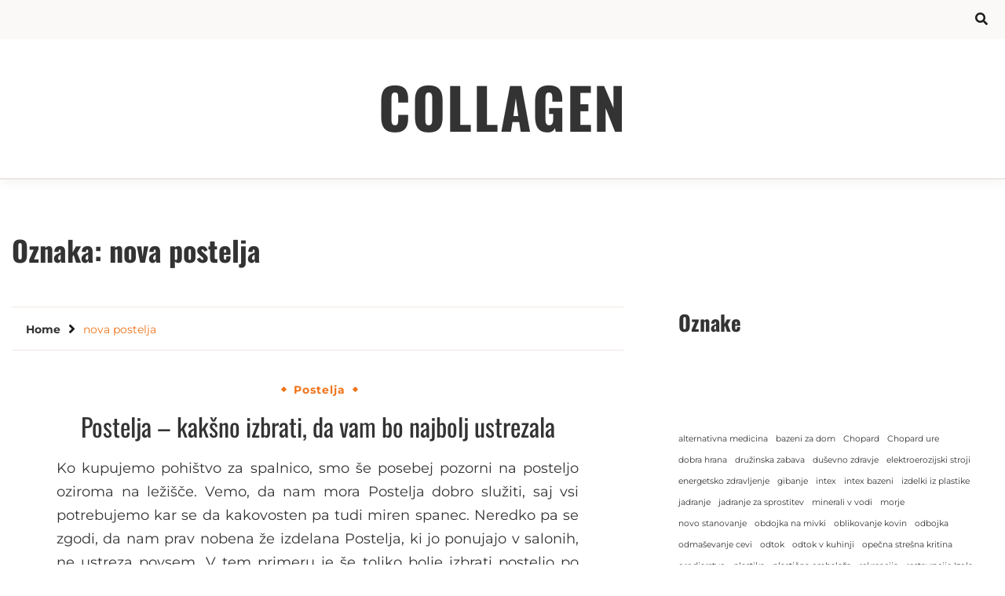

--- FILE ---
content_type: text/html; charset=UTF-8
request_url: https://collagen.si/tag/nova-postelja/
body_size: 10001
content:
<!doctype html>
<html dir="ltr" lang="sl-SI" prefix="og: https://ogp.me/ns#">

<head>
	<meta charset="UTF-8">
	<meta name="viewport" content="width=device-width, initial-scale=1">
	<link rel="profile" href="https://gmpg.org/xfn/11">

	<title>nova postelja - Collagen</title>

		<!-- All in One SEO 4.9.3 - aioseo.com -->
	<meta name="robots" content="max-image-preview:large" />
	<link rel="canonical" href="https://collagen.si/tag/nova-postelja/" />
	<meta name="generator" content="All in One SEO (AIOSEO) 4.9.3" />
		<script type="application/ld+json" class="aioseo-schema">
			{"@context":"https:\/\/schema.org","@graph":[{"@type":"BreadcrumbList","@id":"https:\/\/collagen.si\/tag\/nova-postelja\/#breadcrumblist","itemListElement":[{"@type":"ListItem","@id":"https:\/\/collagen.si#listItem","position":1,"name":"Home","item":"https:\/\/collagen.si","nextItem":{"@type":"ListItem","@id":"https:\/\/collagen.si\/tag\/nova-postelja\/#listItem","name":"nova postelja"}},{"@type":"ListItem","@id":"https:\/\/collagen.si\/tag\/nova-postelja\/#listItem","position":2,"name":"nova postelja","previousItem":{"@type":"ListItem","@id":"https:\/\/collagen.si#listItem","name":"Home"}}]},{"@type":"CollectionPage","@id":"https:\/\/collagen.si\/tag\/nova-postelja\/#collectionpage","url":"https:\/\/collagen.si\/tag\/nova-postelja\/","name":"nova postelja - Collagen","inLanguage":"sl-SI","isPartOf":{"@id":"https:\/\/collagen.si\/#website"},"breadcrumb":{"@id":"https:\/\/collagen.si\/tag\/nova-postelja\/#breadcrumblist"}},{"@type":"Organization","@id":"https:\/\/collagen.si\/#organization","name":"Collagen","url":"https:\/\/collagen.si\/"},{"@type":"WebSite","@id":"https:\/\/collagen.si\/#website","url":"https:\/\/collagen.si\/","name":"Collagen","inLanguage":"sl-SI","publisher":{"@id":"https:\/\/collagen.si\/#organization"}}]}
		</script>
		<!-- All in One SEO -->

<style id='wp-img-auto-sizes-contain-inline-css'>
img:is([sizes=auto i],[sizes^="auto," i]){contain-intrinsic-size:3000px 1500px}
/*# sourceURL=wp-img-auto-sizes-contain-inline-css */
</style>

<link rel='stylesheet' id='wp-block-library-css' href='https://collagen.si/wp-includes/css/dist/block-library/style.min.css' media='all' />
<style id='wp-block-categories-inline-css'>
.wp-block-categories{box-sizing:border-box}.wp-block-categories.alignleft{margin-right:2em}.wp-block-categories.alignright{margin-left:2em}.wp-block-categories.wp-block-categories-dropdown.aligncenter{text-align:center}.wp-block-categories .wp-block-categories__label{display:block;width:100%}
/*# sourceURL=https://collagen.si/wp-includes/blocks/categories/style.min.css */
</style>
<style id='wp-block-heading-inline-css'>
h1:where(.wp-block-heading).has-background,h2:where(.wp-block-heading).has-background,h3:where(.wp-block-heading).has-background,h4:where(.wp-block-heading).has-background,h5:where(.wp-block-heading).has-background,h6:where(.wp-block-heading).has-background{padding:1.25em 2.375em}h1.has-text-align-left[style*=writing-mode]:where([style*=vertical-lr]),h1.has-text-align-right[style*=writing-mode]:where([style*=vertical-rl]),h2.has-text-align-left[style*=writing-mode]:where([style*=vertical-lr]),h2.has-text-align-right[style*=writing-mode]:where([style*=vertical-rl]),h3.has-text-align-left[style*=writing-mode]:where([style*=vertical-lr]),h3.has-text-align-right[style*=writing-mode]:where([style*=vertical-rl]),h4.has-text-align-left[style*=writing-mode]:where([style*=vertical-lr]),h4.has-text-align-right[style*=writing-mode]:where([style*=vertical-rl]),h5.has-text-align-left[style*=writing-mode]:where([style*=vertical-lr]),h5.has-text-align-right[style*=writing-mode]:where([style*=vertical-rl]),h6.has-text-align-left[style*=writing-mode]:where([style*=vertical-lr]),h6.has-text-align-right[style*=writing-mode]:where([style*=vertical-rl]){rotate:180deg}
/*# sourceURL=https://collagen.si/wp-includes/blocks/heading/style.min.css */
</style>
<style id='wp-block-tag-cloud-inline-css'>
.wp-block-tag-cloud{box-sizing:border-box}.wp-block-tag-cloud.aligncenter{justify-content:center;text-align:center}.wp-block-tag-cloud a{display:inline-block;margin-right:5px}.wp-block-tag-cloud span{display:inline-block;margin-left:5px;text-decoration:none}:root :where(.wp-block-tag-cloud.is-style-outline){display:flex;flex-wrap:wrap;gap:1ch}:root :where(.wp-block-tag-cloud.is-style-outline a){border:1px solid;font-size:unset!important;margin-right:0;padding:1ch 2ch;text-decoration:none!important}
/*# sourceURL=https://collagen.si/wp-includes/blocks/tag-cloud/style.min.css */
</style>
<style id='wp-block-group-inline-css'>
.wp-block-group{box-sizing:border-box}:where(.wp-block-group.wp-block-group-is-layout-constrained){position:relative}
/*# sourceURL=https://collagen.si/wp-includes/blocks/group/style.min.css */
</style>
<style id='wp-block-group-theme-inline-css'>
:where(.wp-block-group.has-background){padding:1.25em 2.375em}
/*# sourceURL=https://collagen.si/wp-includes/blocks/group/theme.min.css */
</style>
<style id='global-styles-inline-css'>
:root{--wp--preset--aspect-ratio--square: 1;--wp--preset--aspect-ratio--4-3: 4/3;--wp--preset--aspect-ratio--3-4: 3/4;--wp--preset--aspect-ratio--3-2: 3/2;--wp--preset--aspect-ratio--2-3: 2/3;--wp--preset--aspect-ratio--16-9: 16/9;--wp--preset--aspect-ratio--9-16: 9/16;--wp--preset--color--black: #000000;--wp--preset--color--cyan-bluish-gray: #abb8c3;--wp--preset--color--white: #ffffff;--wp--preset--color--pale-pink: #f78da7;--wp--preset--color--vivid-red: #cf2e2e;--wp--preset--color--luminous-vivid-orange: #ff6900;--wp--preset--color--luminous-vivid-amber: #fcb900;--wp--preset--color--light-green-cyan: #7bdcb5;--wp--preset--color--vivid-green-cyan: #00d084;--wp--preset--color--pale-cyan-blue: #8ed1fc;--wp--preset--color--vivid-cyan-blue: #0693e3;--wp--preset--color--vivid-purple: #9b51e0;--wp--preset--gradient--vivid-cyan-blue-to-vivid-purple: linear-gradient(135deg,rgb(6,147,227) 0%,rgb(155,81,224) 100%);--wp--preset--gradient--light-green-cyan-to-vivid-green-cyan: linear-gradient(135deg,rgb(122,220,180) 0%,rgb(0,208,130) 100%);--wp--preset--gradient--luminous-vivid-amber-to-luminous-vivid-orange: linear-gradient(135deg,rgb(252,185,0) 0%,rgb(255,105,0) 100%);--wp--preset--gradient--luminous-vivid-orange-to-vivid-red: linear-gradient(135deg,rgb(255,105,0) 0%,rgb(207,46,46) 100%);--wp--preset--gradient--very-light-gray-to-cyan-bluish-gray: linear-gradient(135deg,rgb(238,238,238) 0%,rgb(169,184,195) 100%);--wp--preset--gradient--cool-to-warm-spectrum: linear-gradient(135deg,rgb(74,234,220) 0%,rgb(151,120,209) 20%,rgb(207,42,186) 40%,rgb(238,44,130) 60%,rgb(251,105,98) 80%,rgb(254,248,76) 100%);--wp--preset--gradient--blush-light-purple: linear-gradient(135deg,rgb(255,206,236) 0%,rgb(152,150,240) 100%);--wp--preset--gradient--blush-bordeaux: linear-gradient(135deg,rgb(254,205,165) 0%,rgb(254,45,45) 50%,rgb(107,0,62) 100%);--wp--preset--gradient--luminous-dusk: linear-gradient(135deg,rgb(255,203,112) 0%,rgb(199,81,192) 50%,rgb(65,88,208) 100%);--wp--preset--gradient--pale-ocean: linear-gradient(135deg,rgb(255,245,203) 0%,rgb(182,227,212) 50%,rgb(51,167,181) 100%);--wp--preset--gradient--electric-grass: linear-gradient(135deg,rgb(202,248,128) 0%,rgb(113,206,126) 100%);--wp--preset--gradient--midnight: linear-gradient(135deg,rgb(2,3,129) 0%,rgb(40,116,252) 100%);--wp--preset--font-size--small: 16px;--wp--preset--font-size--medium: 20px;--wp--preset--font-size--large: 25px;--wp--preset--font-size--x-large: 42px;--wp--preset--font-size--larger: 35px;--wp--preset--spacing--20: 0.44rem;--wp--preset--spacing--30: 0.67rem;--wp--preset--spacing--40: 1rem;--wp--preset--spacing--50: 1.5rem;--wp--preset--spacing--60: 2.25rem;--wp--preset--spacing--70: 3.38rem;--wp--preset--spacing--80: 5.06rem;--wp--preset--shadow--natural: 6px 6px 9px rgba(0, 0, 0, 0.2);--wp--preset--shadow--deep: 12px 12px 50px rgba(0, 0, 0, 0.4);--wp--preset--shadow--sharp: 6px 6px 0px rgba(0, 0, 0, 0.2);--wp--preset--shadow--outlined: 6px 6px 0px -3px rgb(255, 255, 255), 6px 6px rgb(0, 0, 0);--wp--preset--shadow--crisp: 6px 6px 0px rgb(0, 0, 0);}:where(.is-layout-flex){gap: 0.5em;}:where(.is-layout-grid){gap: 0.5em;}body .is-layout-flex{display: flex;}.is-layout-flex{flex-wrap: wrap;align-items: center;}.is-layout-flex > :is(*, div){margin: 0;}body .is-layout-grid{display: grid;}.is-layout-grid > :is(*, div){margin: 0;}:where(.wp-block-columns.is-layout-flex){gap: 2em;}:where(.wp-block-columns.is-layout-grid){gap: 2em;}:where(.wp-block-post-template.is-layout-flex){gap: 1.25em;}:where(.wp-block-post-template.is-layout-grid){gap: 1.25em;}.has-black-color{color: var(--wp--preset--color--black) !important;}.has-cyan-bluish-gray-color{color: var(--wp--preset--color--cyan-bluish-gray) !important;}.has-white-color{color: var(--wp--preset--color--white) !important;}.has-pale-pink-color{color: var(--wp--preset--color--pale-pink) !important;}.has-vivid-red-color{color: var(--wp--preset--color--vivid-red) !important;}.has-luminous-vivid-orange-color{color: var(--wp--preset--color--luminous-vivid-orange) !important;}.has-luminous-vivid-amber-color{color: var(--wp--preset--color--luminous-vivid-amber) !important;}.has-light-green-cyan-color{color: var(--wp--preset--color--light-green-cyan) !important;}.has-vivid-green-cyan-color{color: var(--wp--preset--color--vivid-green-cyan) !important;}.has-pale-cyan-blue-color{color: var(--wp--preset--color--pale-cyan-blue) !important;}.has-vivid-cyan-blue-color{color: var(--wp--preset--color--vivid-cyan-blue) !important;}.has-vivid-purple-color{color: var(--wp--preset--color--vivid-purple) !important;}.has-black-background-color{background-color: var(--wp--preset--color--black) !important;}.has-cyan-bluish-gray-background-color{background-color: var(--wp--preset--color--cyan-bluish-gray) !important;}.has-white-background-color{background-color: var(--wp--preset--color--white) !important;}.has-pale-pink-background-color{background-color: var(--wp--preset--color--pale-pink) !important;}.has-vivid-red-background-color{background-color: var(--wp--preset--color--vivid-red) !important;}.has-luminous-vivid-orange-background-color{background-color: var(--wp--preset--color--luminous-vivid-orange) !important;}.has-luminous-vivid-amber-background-color{background-color: var(--wp--preset--color--luminous-vivid-amber) !important;}.has-light-green-cyan-background-color{background-color: var(--wp--preset--color--light-green-cyan) !important;}.has-vivid-green-cyan-background-color{background-color: var(--wp--preset--color--vivid-green-cyan) !important;}.has-pale-cyan-blue-background-color{background-color: var(--wp--preset--color--pale-cyan-blue) !important;}.has-vivid-cyan-blue-background-color{background-color: var(--wp--preset--color--vivid-cyan-blue) !important;}.has-vivid-purple-background-color{background-color: var(--wp--preset--color--vivid-purple) !important;}.has-black-border-color{border-color: var(--wp--preset--color--black) !important;}.has-cyan-bluish-gray-border-color{border-color: var(--wp--preset--color--cyan-bluish-gray) !important;}.has-white-border-color{border-color: var(--wp--preset--color--white) !important;}.has-pale-pink-border-color{border-color: var(--wp--preset--color--pale-pink) !important;}.has-vivid-red-border-color{border-color: var(--wp--preset--color--vivid-red) !important;}.has-luminous-vivid-orange-border-color{border-color: var(--wp--preset--color--luminous-vivid-orange) !important;}.has-luminous-vivid-amber-border-color{border-color: var(--wp--preset--color--luminous-vivid-amber) !important;}.has-light-green-cyan-border-color{border-color: var(--wp--preset--color--light-green-cyan) !important;}.has-vivid-green-cyan-border-color{border-color: var(--wp--preset--color--vivid-green-cyan) !important;}.has-pale-cyan-blue-border-color{border-color: var(--wp--preset--color--pale-cyan-blue) !important;}.has-vivid-cyan-blue-border-color{border-color: var(--wp--preset--color--vivid-cyan-blue) !important;}.has-vivid-purple-border-color{border-color: var(--wp--preset--color--vivid-purple) !important;}.has-vivid-cyan-blue-to-vivid-purple-gradient-background{background: var(--wp--preset--gradient--vivid-cyan-blue-to-vivid-purple) !important;}.has-light-green-cyan-to-vivid-green-cyan-gradient-background{background: var(--wp--preset--gradient--light-green-cyan-to-vivid-green-cyan) !important;}.has-luminous-vivid-amber-to-luminous-vivid-orange-gradient-background{background: var(--wp--preset--gradient--luminous-vivid-amber-to-luminous-vivid-orange) !important;}.has-luminous-vivid-orange-to-vivid-red-gradient-background{background: var(--wp--preset--gradient--luminous-vivid-orange-to-vivid-red) !important;}.has-very-light-gray-to-cyan-bluish-gray-gradient-background{background: var(--wp--preset--gradient--very-light-gray-to-cyan-bluish-gray) !important;}.has-cool-to-warm-spectrum-gradient-background{background: var(--wp--preset--gradient--cool-to-warm-spectrum) !important;}.has-blush-light-purple-gradient-background{background: var(--wp--preset--gradient--blush-light-purple) !important;}.has-blush-bordeaux-gradient-background{background: var(--wp--preset--gradient--blush-bordeaux) !important;}.has-luminous-dusk-gradient-background{background: var(--wp--preset--gradient--luminous-dusk) !important;}.has-pale-ocean-gradient-background{background: var(--wp--preset--gradient--pale-ocean) !important;}.has-electric-grass-gradient-background{background: var(--wp--preset--gradient--electric-grass) !important;}.has-midnight-gradient-background{background: var(--wp--preset--gradient--midnight) !important;}.has-small-font-size{font-size: var(--wp--preset--font-size--small) !important;}.has-medium-font-size{font-size: var(--wp--preset--font-size--medium) !important;}.has-large-font-size{font-size: var(--wp--preset--font-size--large) !important;}.has-x-large-font-size{font-size: var(--wp--preset--font-size--x-large) !important;}
/*# sourceURL=global-styles-inline-css */
</style>

<style id='classic-theme-styles-inline-css'>
/*! This file is auto-generated */
.wp-block-button__link{color:#fff;background-color:#32373c;border-radius:9999px;box-shadow:none;text-decoration:none;padding:calc(.667em + 2px) calc(1.333em + 2px);font-size:1.125em}.wp-block-file__button{background:#32373c;color:#fff;text-decoration:none}
/*# sourceURL=/wp-includes/css/classic-themes.min.css */
</style>
<link rel='stylesheet' id='google-font-css' href='https://collagen.si/wp-content/fonts/ff5827eccd40d0623d391dc1465c5b17.css' media='all' />
<link rel='stylesheet' id='font-awesome-css' href='https://collagen.si/wp-content/themes/saya/candidthemes/assets/framework/font-awesome-5/css/all.min.css' media='all' />
<link rel='stylesheet' id='slick-css' href='https://collagen.si/wp-content/themes/saya/candidthemes/assets/framework/slick/slick.css' media='all' />
<link rel='stylesheet' id='slick-theme-css' href='https://collagen.si/wp-content/themes/saya/candidthemes/assets/framework/slick/slick-theme.css' media='all' />
<link rel='stylesheet' id='saya-style-css' href='https://collagen.si/wp-content/themes/saya/style.css' media='all' />
<style id='saya-style-inline-css'>

            .site-header-topbar, .site-header.site-header-v2 .site-header-topbar { background-color: #faf9f7; }
            .site-title, .site-title a, h1.site-title a, p.site-title a,  .site-title a:visited { color: ##d10014; } :root{ --secondary-color: #ef751b; } .saya-content-area > .post.sticky > .card, .search-form:hover .search-field, .search-form:active .search-field, .search-form:focus .search-field{border-color: #ef751b; }input[type='text']:focus, input[type='email']:focus, input[type='password']:focus, input[type='search']:focus, input[type='file']:focus, input[type='number']:focus, input[type='datetime']:focus, input[type='url']:focus, select:focus, textarea:focus, a:focus{ outline-color: #ef751b; } .site-info a:hover, .site-header.site-header-left-logo .site-header-top .site-header-top-menu li a:hover, .site-header.site-header-left-logo .site-header-top .site-header-top-menu li a:focus, .site-header.site-header-v2 .site-header-topbar .site-header-top-menu li a:hover, .site-header.site-header-v2 .site-header-topbar .site-header-top-menu li a:focus, .top-header-toggle-btn, .category-label-group .cat-links a, .secondary-color, .card_title a:hover, p a:hover, h1 a:hover, h2 a:hover, h3 a:hover, h4 a:hover, h5 a:hover, .author-title a:hover, figure a:hover, table a:hover, span a:hover, strong a:hover, li a:hover, h1 a:hover, a:hover, a:focus, .btn-prmiary-border:hover, .btn-primary-border:focus, .widget li a:hover, .comment-list .comment .comment-body a, .comment-list .comment .comment-body .comment-metadata a.comment-edit-link, .site-header .search-box:hover button i::before, .search-box .close-btn.show i:before, .breadcrumb-trail .trial-items a:hover, .breadcrumbs ul a:hover, .breadcrumb-trail .trial-items .trial-end a, .breadcrumbs ul li:last-child a{ color: #ef751b; }.site-header-topbar .saya-top-right-menu:hover, .secondary-bg, .btn-secondary, .btn-primary:hover, .btn-primary:focus, .main-navigation ul ul li:hover > a, .search-form:hover .search-submit, .main-navigation #primary-menu ul li.focus > a, .posts-navigation .nav-links a:hover, .category-label-group.bg-label a:hover, .wp-block-button__link:hover, button:hover, input[type='button']:hover, input[type='reset']:hover, input[type='submit']:hover, .pagination .page-numbers, .ct-dark-mode .site-header .sub-menu a:hover, .ajax-pagination .show-more:hover, .widget:not(.saya-menu-social) li a:hover:before, .footer-go-to-top{ background-color: #ef751b; }.site-description { color: #404040; }
                    .entry-content a{
                   text-decoration: underline;
                    }
                    :root { --primary-font : 'Montserrat'; }:root { --secondary-font: 'Oswald'; }
/*# sourceURL=saya-style-inline-css */
</style>
<script src="https://collagen.si/wp-includes/js/jquery/jquery.min.js" id="jquery-core-js"></script>
<script src="https://collagen.si/wp-includes/js/jquery/jquery-migrate.min.js" id="jquery-migrate-js"></script>
<link rel="https://api.w.org/" href="https://collagen.si/wp-json/" /><link rel="alternate" title="JSON" type="application/json" href="https://collagen.si/wp-json/wp/v2/tags/60" /><link rel='stylesheet' id='remove-style-meta-css' href='https://collagen.si/wp-content/plugins/wp-author-date-and-meta-remover/css/entrymetastyle.css' media='all' />
</head>

<body class="archive tag tag-nova-postelja tag-60 wp-embed-responsive wp-theme-saya hfeed ct-sticky-sidebar saya-fontawesome-version-5">
	<div id="page" class="site">
		        <a class="skip-link screen-reader-text" href="#content">Skip to content</a>
            <header id="masthead" class="site-header site-header-v2">
                            <section class="site-header-topbar">
                    <a href="#" class="top-header-toggle-btn">
                        <i class="fa fa-chevron-down" aria-hidden="true"></i>
                    </a>
                    <div class="container">
                        <div class="row">

                            <div class="col col-sm-2-3 col-md-2-3 col-lg-2-4">
                                        <nav class="site-header-top-nav">
            <ul class="site-header-top-menu"></ul>
        </nav>
                                    </div>

                            <div class="col col-sm-1-3 col-md-1-3 col-lg-1-4">

                                <div class="saya-menu-social topbar-flex-grid">
                                            <div class="search-box">
            <button class="search-toggle"><i class="fa fa-search"></i></button>
            <button class="close-btn"><i class="fa fa-times"></i></button>
            <div class="search-section">
                <form role="search" method="get" class="search-form" action="https://collagen.si/">
				<label>
					<span class="screen-reader-text">Išči:</span>
					<input type="search" class="search-field" placeholder="Išči &hellip;" value="" name="s" />
				</label>
				<input type="submit" class="search-submit" value="Išči" />
			</form>            </div>
        </div>
                                </div>

                            </div>

                        </div>
                    </div>
                </section>
                    <div id="site-nav-wrap">
            <section id="site-navigation" class="site-header-top header-main-bar logo-center" >
                <div class="container">
                    <div class="row">
                        <div class="col-md-1-2 branding-box">
                                    <div class="site-branding">
                            <p class="site-title"><a href="https://collagen.si/" rel="home">Collagen</a></p>
                    </div><!-- .site-branding -->

        <button id="menu-toggle-button" class="menu-toggle" aria-controls="primary-menu" aria-expanded="false">
            <span class="line"></span>
            <span class="line"></span>
            <span class="line"></span>
        </button>
                                </div>

                        <div class="col-md-1-2 site-header-ad-wrapper">
                            
                        </div>
                    </div>
                </div>
            </section>

            <section class="site-header-bottom">
                <div class="container">
                            <nav class="main-navigation">
            <ul id="primary-menu" class="nav navbar-nav nav-menu">
                                <button class="close_nav"><i class="fa fa-times"></i></button>
            </ul>
        </nav><!-- #site-navigation -->

        
    
                </div>
            </section>
        </div>
            </header><!-- #masthead -->
    		<div id="content" class="site-content">
<main class="site-main">
    <section class="blog-list-section archive-list-section sec-spacing">
        <div class="page-header">
            <div class="container">
                <h1 class="page-title">Oznaka: <span>nova postelja</span></h1>            </div>
        </div>

        <!-- .page-header -->

        <div class="container">
                        <div class="row ">
                <div id="primary" class="col-12 col-md-2-3 col-lg-2-3">

                                    <div class="saya-breadcrumb-wrapper">
                    <div class="container">
                        <div class='breadcrumbs init-animate clearfix'><div id='saya-breadcrumbs' class='clearfix'><div role="navigation" aria-label="Breadcrumbs" class="breadcrumb-trail breadcrumbs" itemprop="breadcrumb"><ul class="trail-items" itemscope itemtype="http://schema.org/BreadcrumbList"><meta name="numberOfItems" content="2" /><meta name="itemListOrder" content="Ascending" /><li itemprop="itemListElement" itemscope itemtype="http://schema.org/ListItem" class="trail-item trail-begin"><a href="https://collagen.si/" rel="home" itemprop="item"><span itemprop="name">Home</span></a><meta itemprop="position" content="1" /></li><li itemprop="itemListElement" itemscope itemtype="http://schema.org/ListItem" class="trail-item trail-end"><a href="https://collagen.si/tag/nova-postelja/" itemprop="item"><span itemprop="name">nova postelja</span></a><meta itemprop="position" content="2" /></li></ul></div></div></div>                    </div>
                </div>
                <!-- .saya-breadcrumb -->

                                            <div class="saya-content-area ">


                            
<article id="post-55" class="post-55 post type-post status-publish format-standard hentry category-postelja tag-nova-postelja tag-postelja tag-posteljni-okvirji tag-spanje">
    <!-- 
        for full single column card layout add [.card-full-width] class 
        for reverse align for figure and card_body add [.reverse-row] class in .card-blog-post
    -->
        <div class="card card-blog-post card-full-width">
                <div class="card_body">
            <!-- To have a background category link add [.bg-label] in category-label-group class -->
            <div class="title-section">
                <div class="category-label-group"><span class="cat-links"><a class="ct-cat-item-59" href="https://collagen.si/category/postelja/"  rel="category tag">Postelja</a> </span></div><h2 class="card_title"><a href="https://collagen.si/postelja-kaksno-izbrati-da-vam-bo-najbolj-ustrezala/" rel="bookmark">Postelja – kakšno izbrati, da vam bo najbolj ustrezala</a></h2>                                    <div class="entry-meta">
                        <span class="posted-on"><a href="https://collagen.si/postelja-kaksno-izbrati-da-vam-bo-najbolj-ustrezala/" rel="bookmark"><time class="entry-date published" datetime="2022-06-06T16:36:03+02:00">6 junija, 2022</time><time class="updated" datetime="2024-04-10T04:44:16+02:00">10 aprila, 2024</time></a></span><span class="byline">By <span class="author vcard"><a class="url fn n" href="https://collagen.si/author/mihangn-si/">miha@ngn.si</a></span></span>                    </div><!-- .entry-meta -->
                            </div>
            <div class="excerpt">
                <div class="entry-content">
                    <p align="justify">Ko kupujemo pohištvo za spalnico, smo še posebej pozorni na posteljo oziroma na ležišče. Vemo, da nam mora Postelja dobro služiti, saj vsi potrebujemo kar se da kakovosten pa tudi miren spanec. Neredko pa se zgodi, da nam prav nobena že izdelana Postelja, ki jo ponujajo v salonih, ne ustreza povsem. V tem primeru je še toliko bolje izbrati posteljo po meri.</p>
<p align="justify">In kdo pravzaprav nam lahko izdela posteljo po meri oziroma kakšno izbrati, da nam bo kar najbolje ustrezala. Pri nas je k sreči veliko podjetij, ki se ukvarja z izdelovanjem pohištva po meri. Nekatera podjetja pa so posebej specializirana za izdelovanje postelj.</p>
<p align="justify"><img fetchpriority="high" decoding="async" width="2000" height="1333" class="size-full wp-image-54 aligncenter" src="https://collagen.si/wp-content/uploads/2022/06/postelja-kaksno-izbrati-da-vam-bo-najbolj-ustrezala.jpg" alt="Postelja – kakšno izbrati, da vam bo najbolj ustrezala" srcset="https://collagen.si/wp-content/uploads/2022/06/postelja-kaksno-izbrati-da-vam-bo-najbolj-ustrezala.jpg 2000w, https://collagen.si/wp-content/uploads/2022/06/postelja-kaksno-izbrati-da-vam-bo-najbolj-ustrezala-300x200.jpg 300w, https://collagen.si/wp-content/uploads/2022/06/postelja-kaksno-izbrati-da-vam-bo-najbolj-ustrezala-1024x682.jpg 1024w, https://collagen.si/wp-content/uploads/2022/06/postelja-kaksno-izbrati-da-vam-bo-najbolj-ustrezala-768x512.jpg 768w, https://collagen.si/wp-content/uploads/2022/06/postelja-kaksno-izbrati-da-vam-bo-najbolj-ustrezala-1536x1024.jpg 1536w" sizes="(max-width: 2000px) 100vw, 2000px" /></p>
<p align="justify"> </p>
<h2>Na kaj moramo biti pozorni pri naročanju postelje po meri</h2>
<p align="justify">Še preden nova postelja po meri postane del vaše spalnice, si morate torej izbrati primernega proizvajalca. Še pred tem se je dobro poučiti o tem, katere postelje so daleč najbolj priljubljene in katere so novosti oziroma aktualni trendi na tem področju. Šele nato, ko boste o vsem dobro poučeni, izberite mizarja ali kakšnega drugega strokovnjaka za izdelavo postelje po meri. Ko vas bo ta povabil na pogovor ali pa ga boste vi povabili k sebi domov, mu boste zaradi predznanja precej lažje postavljali vsa ključna vprašanja.</p>
<p align="justify">A četudi po tem, ko raziščete, kakšna Postelja je najprimernejša za vas, ne boste natančno vedeli, vam bo dober proizvajalec sam ponudil kar nekaj možnosti.</p>
<p align="justify"> </p>
<h2>Iz česa naj bo izdelan okvir postelje</h2>
<p align="justify">Tako kot to velja za številne ali skorajda za vse druge izdelke, je tudi pri izbiri postelje ključnega pomena vrsta materiala, iz katerega je Postelja narejena. V tem primeru se morate vprašati, ali si želite imeti leseni posteljni okvir ali okvir iz kakšnega drugega primernega materiala.</p>
<p align="justify">Seveda je pri izbiri ležišča po meri izjemno pomembna tudi velikost oziroma dimenzije. Upoštevati boste morali tudi svojo višino oziroma višino tiste osebe, za katero se bo Postelja izdelala.&hellip;</p>                </div>
                            </div>


        </div>
    </div>
</article><!-- #post-55 -->                        </div>
                                    </div>
                                    <div id="secondary" class="col-12 col-md-1-3 col-lg-1-3 sidebar">
                        
<aside class="widget-area">
	<section id="block-7" class="widget widget_block">
<h2 class="wp-block-heading" id="oznake">Oznake</h2>
</section><section id="block-8" class="widget widget_block widget_tag_cloud"><p class="wp-block-tag-cloud"><a href="https://collagen.si/tag/alternativna-medicina/" class="tag-cloud-link tag-link-158 tag-link-position-1" style="font-size: 8pt;" aria-label="alternativna medicina (1 predmet)">alternativna medicina</a>
<a href="https://collagen.si/tag/bazeni-za-dom/" class="tag-cloud-link tag-link-142 tag-link-position-2" style="font-size: 8pt;" aria-label="bazeni za dom (1 predmet)">bazeni za dom</a>
<a href="https://collagen.si/tag/chopard/" class="tag-cloud-link tag-link-192 tag-link-position-3" style="font-size: 8pt;" aria-label="Chopard (1 predmet)">Chopard</a>
<a href="https://collagen.si/tag/chopard-ure/" class="tag-cloud-link tag-link-193 tag-link-position-4" style="font-size: 8pt;" aria-label="Chopard ure (1 predmet)">Chopard ure</a>
<a href="https://collagen.si/tag/dobra-hrana/" class="tag-cloud-link tag-link-163 tag-link-position-5" style="font-size: 8pt;" aria-label="dobra hrana (1 predmet)">dobra hrana</a>
<a href="https://collagen.si/tag/druzinska-zabava/" class="tag-cloud-link tag-link-137 tag-link-position-6" style="font-size: 8pt;" aria-label="družinska zabava (1 predmet)">družinska zabava</a>
<a href="https://collagen.si/tag/dusevno-zdravje/" class="tag-cloud-link tag-link-159 tag-link-position-7" style="font-size: 8pt;" aria-label="duševno zdravje (1 predmet)">duševno zdravje</a>
<a href="https://collagen.si/tag/elektroerozijski-stroji/" class="tag-cloud-link tag-link-133 tag-link-position-8" style="font-size: 8pt;" aria-label="elektroerozijski stroji (1 predmet)">elektroerozijski stroji</a>
<a href="https://collagen.si/tag/energetsko-zdravljenje/" class="tag-cloud-link tag-link-160 tag-link-position-9" style="font-size: 8pt;" aria-label="energetsko zdravljenje (1 predmet)">energetsko zdravljenje</a>
<a href="https://collagen.si/tag/gibanje/" class="tag-cloud-link tag-link-187 tag-link-position-10" style="font-size: 8pt;" aria-label="gibanje (1 predmet)">gibanje</a>
<a href="https://collagen.si/tag/intex/" class="tag-cloud-link tag-link-143 tag-link-position-11" style="font-size: 8pt;" aria-label="intex (1 predmet)">intex</a>
<a href="https://collagen.si/tag/intex-bazeni/" class="tag-cloud-link tag-link-144 tag-link-position-12" style="font-size: 8pt;" aria-label="intex bazeni (1 predmet)">intex bazeni</a>
<a href="https://collagen.si/tag/izdelki-iz-plastike/" class="tag-cloud-link tag-link-138 tag-link-position-13" style="font-size: 8pt;" aria-label="izdelki iz plastike (1 predmet)">izdelki iz plastike</a>
<a href="https://collagen.si/tag/jadranje/" class="tag-cloud-link tag-link-169 tag-link-position-14" style="font-size: 8pt;" aria-label="jadranje (1 predmet)">jadranje</a>
<a href="https://collagen.si/tag/jadranje-za-sprostitev/" class="tag-cloud-link tag-link-170 tag-link-position-15" style="font-size: 8pt;" aria-label="jadranje za sprostitev (1 predmet)">jadranje za sprostitev</a>
<a href="https://collagen.si/tag/minerali-v-vodi/" class="tag-cloud-link tag-link-175 tag-link-position-16" style="font-size: 8pt;" aria-label="minerali v vodi (1 predmet)">minerali v vodi</a>
<a href="https://collagen.si/tag/morje/" class="tag-cloud-link tag-link-171 tag-link-position-17" style="font-size: 8pt;" aria-label="morje (1 predmet)">morje</a>
<a href="https://collagen.si/tag/novo-stanovanje/" class="tag-cloud-link tag-link-145 tag-link-position-18" style="font-size: 8pt;" aria-label="novo stanovanje (1 predmet)">novo stanovanje</a>
<a href="https://collagen.si/tag/obdojka-na-mivki/" class="tag-cloud-link tag-link-188 tag-link-position-19" style="font-size: 8pt;" aria-label="obdojka na mivki (1 predmet)">obdojka na mivki</a>
<a href="https://collagen.si/tag/oblikovanje-kovin/" class="tag-cloud-link tag-link-134 tag-link-position-20" style="font-size: 8pt;" aria-label="oblikovanje kovin (1 predmet)">oblikovanje kovin</a>
<a href="https://collagen.si/tag/odbojka/" class="tag-cloud-link tag-link-189 tag-link-position-21" style="font-size: 8pt;" aria-label="odbojka (1 predmet)">odbojka</a>
<a href="https://collagen.si/tag/odmasevanje-cevi/" class="tag-cloud-link tag-link-181 tag-link-position-22" style="font-size: 8pt;" aria-label="odmaševanje cevi (1 predmet)">odmaševanje cevi</a>
<a href="https://collagen.si/tag/odtok/" class="tag-cloud-link tag-link-176 tag-link-position-23" style="font-size: 8pt;" aria-label="odtok (1 predmet)">odtok</a>
<a href="https://collagen.si/tag/odtok-v-kuhinji/" class="tag-cloud-link tag-link-182 tag-link-position-24" style="font-size: 8pt;" aria-label="odtok v kuhinji (1 predmet)">odtok v kuhinji</a>
<a href="https://collagen.si/tag/opecna-stresna-kritina/" class="tag-cloud-link tag-link-148 tag-link-position-25" style="font-size: 8pt;" aria-label="opečna strešna kritina (1 predmet)">opečna strešna kritina</a>
<a href="https://collagen.si/tag/orodjarstvo/" class="tag-cloud-link tag-link-135 tag-link-position-26" style="font-size: 8pt;" aria-label="orodjarstvo (1 predmet)">orodjarstvo</a>
<a href="https://collagen.si/tag/plastika/" class="tag-cloud-link tag-link-140 tag-link-position-27" style="font-size: 8pt;" aria-label="plastika (1 predmet)">plastika</a>
<a href="https://collagen.si/tag/plasticna-embalaza/" class="tag-cloud-link tag-link-139 tag-link-position-28" style="font-size: 8pt;" aria-label="plastična embalaža (1 predmet)">plastična embalaža</a>
<a href="https://collagen.si/tag/rekreacija/" class="tag-cloud-link tag-link-190 tag-link-position-29" style="font-size: 8pt;" aria-label="rekreacija (1 predmet)">rekreacija</a>
<a href="https://collagen.si/tag/restavracije-izola/" class="tag-cloud-link tag-link-164 tag-link-position-30" style="font-size: 8pt;" aria-label="restavracije Izola (1 predmet)">restavracije Izola</a>
<a href="https://collagen.si/tag/restavracije-v-izoli/" class="tag-cloud-link tag-link-165 tag-link-position-31" style="font-size: 8pt;" aria-label="restavracije v Izoli (1 predmet)">restavracije v Izoli</a>
<a href="https://collagen.si/tag/slusalke/" class="tag-cloud-link tag-link-156 tag-link-position-32" style="font-size: 8pt;" aria-label="slušalke (1 predmet)">slušalke</a>
<a href="https://collagen.si/tag/smrad-iz-odtoka/" class="tag-cloud-link tag-link-183 tag-link-position-33" style="font-size: 8pt;" aria-label="smrad iz odtoka (1 predmet)">smrad iz odtoka</a>
<a href="https://collagen.si/tag/sprostitev/" class="tag-cloud-link tag-link-166 tag-link-position-34" style="font-size: 8pt;" aria-label="sprostitev (1 predmet)">sprostitev</a>
<a href="https://collagen.si/tag/terasa/" class="tag-cloud-link tag-link-146 tag-link-position-35" style="font-size: 8pt;" aria-label="terasa (1 predmet)">terasa</a>
<a href="https://collagen.si/tag/trdota-vode/" class="tag-cloud-link tag-link-177 tag-link-position-36" style="font-size: 8pt;" aria-label="trdota vode (1 predmet)">trdota vode</a>
<a href="https://collagen.si/tag/vecerja-s-sodelavko/" class="tag-cloud-link tag-link-167 tag-link-position-37" style="font-size: 8pt;" aria-label="večerja s sodelavko (1 predmet)">večerja s sodelavko</a>
<a href="https://collagen.si/tag/vikend-jadranje/" class="tag-cloud-link tag-link-172 tag-link-position-38" style="font-size: 8pt;" aria-label="vikend jadranje (1 predmet)">vikend jadranje</a>
<a href="https://collagen.si/tag/vodni-kamen/" class="tag-cloud-link tag-link-178 tag-link-position-39" style="font-size: 8pt;" aria-label="vodni kamen (1 predmet)">vodni kamen</a>
<a href="https://collagen.si/tag/zamaseni-odtoki/" class="tag-cloud-link tag-link-184 tag-link-position-40" style="font-size: 8pt;" aria-label="zamašeni odtoki (1 predmet)">zamašeni odtoki</a>
<a href="https://collagen.si/tag/zdravje/" class="tag-cloud-link tag-link-161 tag-link-position-41" style="font-size: 8pt;" aria-label="zdravje (1 predmet)">zdravje</a>
<a href="https://collagen.si/tag/ciscenje-odtokov/" class="tag-cloud-link tag-link-180 tag-link-position-42" style="font-size: 8pt;" aria-label="čiščenje odtokov (1 predmet)">čiščenje odtokov</a>
<a href="https://collagen.si/tag/ciscenje-vodnega-kamna/" class="tag-cloud-link tag-link-174 tag-link-position-43" style="font-size: 8pt;" aria-label="čiščenje vodnega kamna (1 predmet)">čiščenje vodnega kamna</a>
<a href="https://collagen.si/tag/sport/" class="tag-cloud-link tag-link-186 tag-link-position-44" style="font-size: 22pt;" aria-label="šport (2 predmeta)">šport</a>
<a href="https://collagen.si/tag/studij/" class="tag-cloud-link tag-link-92 tag-link-position-45" style="font-size: 22pt;" aria-label="študij (2 predmeta)">študij</a></p></section><section id="block-6" class="widget widget_block">
<div class="wp-block-group"><div class="wp-block-group__inner-container is-layout-flow wp-block-group-is-layout-flow">
<h2 class="wp-block-heading" id="kategorije">Kategorije</h2>
</div></div>
</section><section id="block-10" class="widget widget_block widget_categories"><ul class="wp-block-categories-list wp-block-categories">	<li class="cat-item cat-item-224"><a href="https://collagen.si/category/3d-modeliranje/">3d modeliranje</a>
</li>
	<li class="cat-item cat-item-230"><a href="https://collagen.si/category/barvanje-obrvi/">Barvanje obrvi</a>
</li>
	<li class="cat-item cat-item-69"><a href="https://collagen.si/category/bioklimatska-pergola/">Bioklimatska pergola</a>
</li>
	<li class="cat-item cat-item-94"><a href="https://collagen.si/category/biolimatske-pergole/">Biolimatske pergole</a>
</li>
	<li class="cat-item cat-item-152"><a href="https://collagen.si/category/brezzicne-slusalke/">Brezžične slušalke</a>
</li>
	<li class="cat-item cat-item-191"><a href="https://collagen.si/category/chopard/">Chopard</a>
</li>
	<li class="cat-item cat-item-79"><a href="https://collagen.si/category/ciscenje-tal/">Čiščenje tal</a>
</li>
	<li class="cat-item cat-item-29"><a href="https://collagen.si/category/delovne-rokavice/">Delovne rokavice</a>
</li>
	<li class="cat-item cat-item-247"><a href="https://collagen.si/category/dvokrilna-garazna-vrata/">Dvokrilna garažna vrata</a>
</li>
	<li class="cat-item cat-item-218"><a href="https://collagen.si/category/elektricni-pastir/">Električni pastir</a>
</li>
	<li class="cat-item cat-item-131"><a href="https://collagen.si/category/elektroerozija/">Elektroerozija</a>
</li>
	<li class="cat-item cat-item-157"><a href="https://collagen.si/category/energetsko-zdravljenje/">Energetsko zdravljenje</a>
</li>
	<li class="cat-item cat-item-23"><a href="https://collagen.si/category/eyeliner/">Eyeliner</a>
</li>
	<li class="cat-item cat-item-241"><a href="https://collagen.si/category/foto-zabava/">Foto zabava</a>
</li>
	<li class="cat-item cat-item-141"><a href="https://collagen.si/category/intex-bazeni/">Intex bazeni</a>
</li>
	<li class="cat-item cat-item-136"><a href="https://collagen.si/category/izdelki-iz-plastike/">Izdelki iz plastike</a>
</li>
	<li class="cat-item cat-item-168"><a href="https://collagen.si/category/jadranje/">Jadranje</a>
</li>
	<li class="cat-item cat-item-120"><a href="https://collagen.si/category/kavni-aparati/">Kavni aparati</a>
</li>
	<li class="cat-item cat-item-126"><a href="https://collagen.si/category/klicni-center/">Klicni center</a>
</li>
	<li class="cat-item cat-item-105"><a href="https://collagen.si/category/lamelne-zavese/">Lamelne zavese</a>
</li>
	<li class="cat-item cat-item-235"><a href="https://collagen.si/category/lezisce/">Ležišče</a>
</li>
	<li class="cat-item cat-item-84"><a href="https://collagen.si/category/lovski-nahrbtnik/">Lovski nahrbtnik</a>
</li>
	<li class="cat-item cat-item-212"><a href="https://collagen.si/category/mercedes/">Mercedes</a>
</li>
	<li class="cat-item cat-item-99"><a href="https://collagen.si/category/mezoterapija/">Mezoterapija</a>
</li>
	<li class="cat-item cat-item-2"><a href="https://collagen.si/category/naglavna-svetilka/">Naglavna svetilka</a>
</li>
	<li class="cat-item cat-item-54"><a href="https://collagen.si/category/nepremicnine-izola/">Nepremičnine Izola</a>
</li>
	<li class="cat-item cat-item-49"><a href="https://collagen.si/category/nevidni-zobni-aparat/">Nevidni zobni aparat</a>
</li>
	<li class="cat-item cat-item-64"><a href="https://collagen.si/category/odstranjevanje-znamenj/">Odstranjevanje znamenj</a>
</li>
	<li class="cat-item cat-item-115"><a href="https://collagen.si/category/opornica-za-glezenj/">Opornica za gleženj</a>
</li>
	<li class="cat-item cat-item-206"><a href="https://collagen.si/category/pecice/">Pečice</a>
</li>
	<li class="cat-item cat-item-13"><a href="https://collagen.si/category/pocitnice/">Počitnice</a>
</li>
	<li class="cat-item cat-item-59"><a href="https://collagen.si/category/postelja/">Postelja</a>
</li>
	<li class="cat-item cat-item-110"><a href="https://collagen.si/category/premicni-odri/">Premični odri</a>
</li>
	<li class="cat-item cat-item-196"><a href="https://collagen.si/category/prenosni-racunalnik/">Prenosni računalnik</a>
</li>
	<li class="cat-item cat-item-252"><a href="https://collagen.si/category/prezracevanje-prostora/">Prezračevanje prostora</a>
</li>
	<li class="cat-item cat-item-34"><a href="https://collagen.si/category/putika/">Putika</a>
</li>
	<li class="cat-item cat-item-162"><a href="https://collagen.si/category/restavracije-izola/">Restavracije Izola</a>
</li>
	<li class="cat-item cat-item-179"><a href="https://collagen.si/category/smrad-iz-odtoka/">Smrad iz odtoka</a>
</li>
	<li class="cat-item cat-item-185"><a href="https://collagen.si/category/sport/">Šport</a>
</li>
	<li class="cat-item cat-item-201"><a href="https://collagen.si/category/sportna-obutev/">Športna obutev</a>
</li>
	<li class="cat-item cat-item-147"><a href="https://collagen.si/category/stresna-kritina/">Strešna kritina</a>
</li>
	<li class="cat-item cat-item-89"><a href="https://collagen.si/category/studentsko-delo/">Študentsko delo</a>
</li>
	<li class="cat-item cat-item-8"><a href="https://collagen.si/category/tradicionalne-slovenske-jedi/">Tradicionalne slovenske jedi</a>
</li>
	<li class="cat-item cat-item-173"><a href="https://collagen.si/category/trdota-vode/">Trdota vode</a>
</li>
	<li class="cat-item cat-item-39"><a href="https://collagen.si/category/verizice/">Verižice</a>
</li>
	<li class="cat-item cat-item-18"><a href="https://collagen.si/category/vnetje-mehurja/">Vnetje mehurja</a>
</li>
	<li class="cat-item cat-item-74"><a href="https://collagen.si/category/vrascen-noht/">Vraščen noht</a>
</li>
	<li class="cat-item cat-item-44"><a href="https://collagen.si/category/zobna-estetika/">Zobna estetika</a>
</li>
</ul></section></aside><!-- #secondary -->
                    </div>
                            </div>
        </div>

    </section>

</main><!-- #main -->

</div> <!-- #content -->

	<footer id="colophon" class="site-footer">
        		<section class="site-footer-bottom">
			<div class="container">
                <div class="saya-menu-social">
                                    </div>
                            <div class="site-reserved text-center">
                All Rights Reserved 2022.            </div>
                <div class="site-info text-center">
            <a href="https://wordpress.org/">
                Proudly powered by WordPress            </a>
            <span class="sep"> | </span>
            Theme: Saya by <a href="http://www.candidthemes.com/">Candid Themes</a>.        </div><!-- .site-info -->
    			</div>
		</section>
	</footer><!-- #colophon -->
</div><!-- #page -->

            <a href="javascript:void(0);" class="footer-go-to-top go-to-top"><i class="fa fa-long-arrow-alt-up"></i></a>
        <script type="speculationrules">
{"prefetch":[{"source":"document","where":{"and":[{"href_matches":"/*"},{"not":{"href_matches":["/wp-*.php","/wp-admin/*","/wp-content/uploads/*","/wp-content/*","/wp-content/plugins/*","/wp-content/themes/saya/*","/*\\?(.+)"]}},{"not":{"selector_matches":"a[rel~=\"nofollow\"]"}},{"not":{"selector_matches":".no-prefetch, .no-prefetch a"}}]},"eagerness":"conservative"}]}
</script>
<script src="https://collagen.si/wp-content/themes/saya/js/navigation.js" id="saya-navigation-js"></script>
<script src="https://collagen.si/wp-content/themes/saya/candidthemes/assets/custom/js/theia-sticky-sidebar.js" id="theia-sticky-sidebar-js"></script>
<script src="https://collagen.si/wp-content/themes/saya/candidthemes/assets/framework/slick/slick.js" id="slick-js"></script>
<script src="https://collagen.si/wp-includes/js/imagesloaded.min.js" id="imagesloaded-js"></script>
<script src="https://collagen.si/wp-includes/js/masonry.min.js" id="masonry-js"></script>
<script src="https://collagen.si/wp-content/themes/saya/candidthemes/assets/custom/js/custom.js" id="saya-custom-js-js"></script>

</body>
</html>


<!-- Page cached by LiteSpeed Cache 7.7 on 2026-01-21 18:41:31 -->